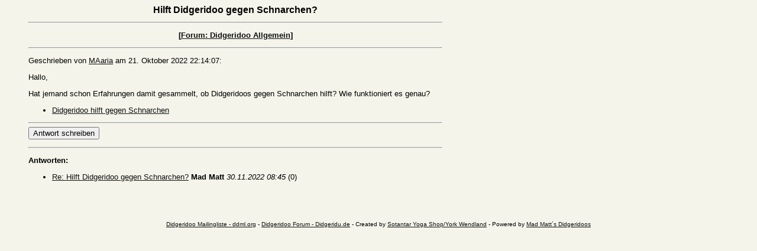

--- FILE ---
content_type: text/html
request_url: http://www.didgeridu.de/didge/messages/10738.htm
body_size: 3612
content:
<html><head><title>Forum: Didgeridoo Allgemein: Hilft Didgeridoo gegen Schnarchen?, MAaria am 21.10.2022 22:14</title>
<!-- Anfang Header -->
<style type=text/css>
h1 { font-family:Verdana, Arial, Helvetica, sans-serif�; font-size: 16px; }
</style>
 
<!-- Ende Header --></head>
<body BGCOLOR="#F4F4EA" LINK="#101010" VLINK="#8b0000" scroll="auto">
<!-- Anfang BeitragsseitenKopf -->              
<table width="780" border="0" cellpadding="0" cellspacing="0">  
  <tr> 
    <td>   
<font face="Verdana, Arial, Helvetica, sans-serif" size="2">
<!-- Ende BeitragsseitenKopf -->
<blockquote>
<center><h1>Hilft Didgeridoo gegen Schnarchen?</h1></center>
<!-- Anfang BeitragsNavigationsLeisteOben -->
<!-- AnfangLinie --><hr><!-- EndeLinie -->
<center><p><b>[<a href="../">Forum: Didgeridoo Allgemein</a>]</b></p></center>
<!-- AnfangLinie --><hr><!-- EndeLinie -->
<!-- Ende BeitragsNavigationsLeisteOben --><p>
Geschrieben von <a onFocus="if(this.blur)this.blur()" href="&#109;&#97;&#105;&#108;&#116;&#111;&#58;&#109;&#97;&#114;&#105;&#97;&#108;&#101;&#101;&#108;&#101;&#97;&#64;&#103;&#109;&#97;&#105;&#108;&#46;&#99;&#111;&#109;">MAaria</a> am 21. Oktober 2022 22:14:07:<p>
Hallo,<p>
Hat jemand schon Erfahrungen damit gesammelt, ob Didgeridoos gegen Schnarchen hilft? Wie funktioniert es genau?
<ul><li><a href="http://https://einsteiger-instrument.de/didgeridoo-anfaenger/#Hilft_Didgeridoo_gegen_Schnarchen"target=_blank>Didgeridoo hilft gegen Schnarchen</a></ul>
<p>
<!-- AnfangLinie --><hr><!-- EndeLinie -->
<form method="POST" name="BeitragsFormular" action="/cgi-bin/forum/programm/forum.cgi">
<input type=hidden name="Phase" value="formular">
<input type=hidden name="Nummer" value="">
<input type=hidden name="followup" value="10738">
<input type=hidden name="origname" value="MAaria">
<input type=hidden name="origemail" value="&#109;&#97;&#114;&#105;&#97;&#108;&#101;&#101;&#108;&#101;&#97;&#64;&#103;&#109;&#97;&#105;&#108;&#46;&#99;&#111;&#109;">
<input type=hidden name="origantwort" value="">
<input type=hidden name="origsubject" value="Hilft Didgeridoo gegen Schnarchen?">
<input type=hidden name="origdate" value="21. Oktober 2022 22:14:07">
<input type=hidden name="subject" value="Re: Hilft Didgeridoo gegen Schnarchen?">
</i></i></u></u></b></b></small></small></a></a>
<input type="submit" name="abschicken" accesskey="9" title="Alt+9" value="Antwort schreiben"></form>

<!-- AnfangLinie --><hr><!-- EndeLinie --><p>
<a name="followups"><b>Antworten:</b></a><br>
<ul><!--insert: 10738-->
<!--top: 10744--><li><a href="10744.htm">Re: Hilft Didgeridoo gegen Schnarchen?</a> <b>Mad Matt</b> <i>30.11.2022 08:45</i>
(<!--responses: 10744-->0)
<ul><!--insert: 10744-->
</ul><!--end: 10744-->
</ul><!--end: 10738-->
<!-- Anfang BeitragsNavigationsLeisteUnten -->
<!-- Ende BeitragsNavigationsLeisteUnten -->
</blockquote><!-- Anfang BeitragsseitenFuss -->
</font></td></tr></table><table width="100%" border="0" cellpadding="0" cellspacing="0">  
        <tr> 
            <td width="780" height="50" valign="top">
            <div align="center"> <br><br><br>
              <font face="Verdana, Arial, Helvetica, sans-serif" size="1"><a href="http://www.ddml.org/">Didgeridoo Mailingliste - ddml.org</a> - <a href="http://www.didgeridu.de">Didgeridoo Forum - Didgeridu.de</a> - Created by <a target="_blank" href="http://www.yoga-shop.org/">Sotantar Yoga Shop/York Wendland</a> - Powered by <a target="_blank" href="http://www.mad-matt.de/">Mad Matt�s Didgeridoos</a>
</div>
          </td>
        </tr>
      </table>
    </td>
  </tr>
</table>

<!-- Ende BeitragsseitenFuss -->
</body></html>